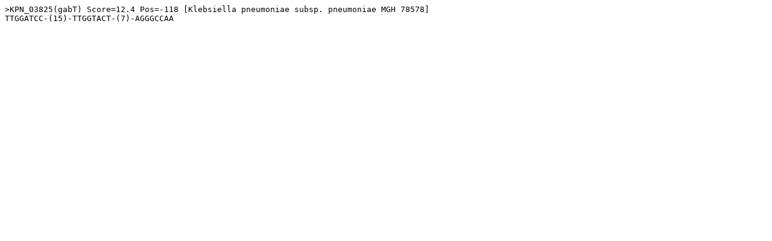

--- FILE ---
content_type: text/plain;charset=ISO-8859-1
request_url: https://regprecise.lbl.gov/ExportServlet?type=site&regulonId=59191
body_size: 163
content:
>KPN_03825(gabT) Score=12.4 Pos=-118 [Klebsiella pneumoniae subsp. pneumoniae MGH 78578]
TTGGATCC-(15)-TTGGTACT-(7)-AGGGCCAA
